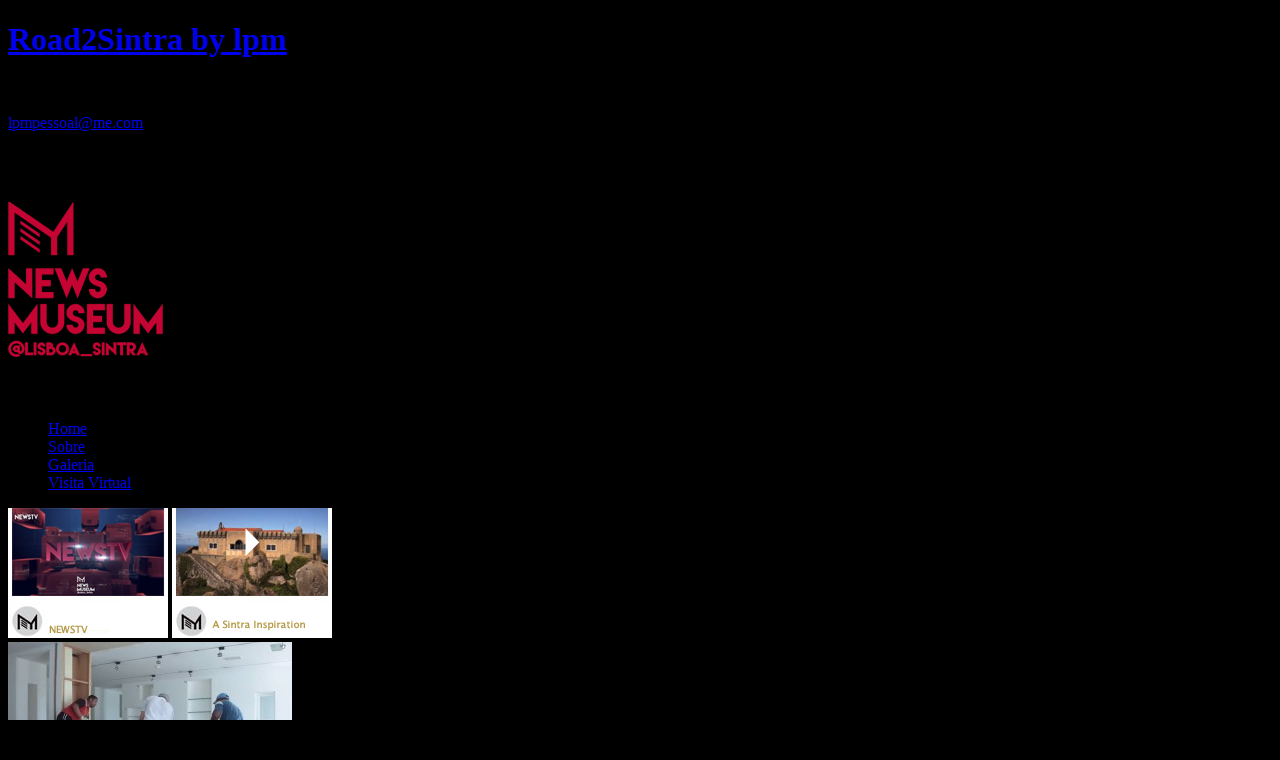

--- FILE ---
content_type: text/html; charset=UTF-8
request_url: http://road2sintra.newsmuseum.pt/2015/06/
body_size: 8554
content:
<!DOCTYPE html>

<!--[if IE 8]>

<html id="ie8" lang="pt-PT">

<![endif]-->

<!--[if !(IE 8)]><!-->

<html lang="pt-PT">

<!--<![endif]-->

<head>

<meta charset="UTF-8" />

<title>Junho | 2015 | Road2Sintra by lpm</title>

<link rel="profile" href="http://gmpg.org/xfn/11" />

<link rel="pingback" href="http://road2sintra.newsmuseum.pt/xmlrpc.php" />

<style type='text/css'>
					.no-break br {
						display: none !important;
					}
			</style><link rel="alternate" type="application/rss+xml" title="Road2Sintra by lpm &raquo; Feed" href="http://road2sintra.newsmuseum.pt/feed/" />
<link rel="alternate" type="application/rss+xml" title="Road2Sintra by lpm &raquo; Feed de comentários" href="http://road2sintra.newsmuseum.pt/comments/feed/" />
		<script type="text/javascript">
			window._wpemojiSettings = {"baseUrl":"http:\/\/s.w.org\/images\/core\/emoji\/72x72\/","ext":".png","source":{"concatemoji":"http:\/\/road2sintra.newsmuseum.pt\/wp-includes\/js\/wp-emoji-release.min.js?ver=4.3.34"}};
			!function(e,n,t){var a;function o(e){var t=n.createElement("canvas"),a=t.getContext&&t.getContext("2d");return!(!a||!a.fillText)&&(a.textBaseline="top",a.font="600 32px Arial","flag"===e?(a.fillText(String.fromCharCode(55356,56812,55356,56807),0,0),3e3<t.toDataURL().length):(a.fillText(String.fromCharCode(55357,56835),0,0),0!==a.getImageData(16,16,1,1).data[0]))}function i(e){var t=n.createElement("script");t.src=e,t.type="text/javascript",n.getElementsByTagName("head")[0].appendChild(t)}t.supports={simple:o("simple"),flag:o("flag")},t.DOMReady=!1,t.readyCallback=function(){t.DOMReady=!0},t.supports.simple&&t.supports.flag||(a=function(){t.readyCallback()},n.addEventListener?(n.addEventListener("DOMContentLoaded",a,!1),e.addEventListener("load",a,!1)):(e.attachEvent("onload",a),n.attachEvent("onreadystatechange",function(){"complete"===n.readyState&&t.readyCallback()})),(a=t.source||{}).concatemoji?i(a.concatemoji):a.wpemoji&&a.twemoji&&(i(a.twemoji),i(a.wpemoji)))}(window,document,window._wpemojiSettings);
		</script>
		<style type="text/css">
img.wp-smiley,
img.emoji {
	display: inline !important;
	border: none !important;
	box-shadow: none !important;
	height: 1em !important;
	width: 1em !important;
	margin: 0 .07em !important;
	vertical-align: -0.1em !important;
	background: none !important;
	padding: 0 !important;
}
</style>
<link rel='stylesheet' id='suburbia-css'  href='http://road2sintra.newsmuseum.pt/wp-content/themes/suburbia-wpcom/style.css?ver=4.3.34' type='text/css' media='all' />
<script type='text/javascript' src='http://road2sintra.newsmuseum.pt/wp-includes/js/jquery/jquery.js?ver=1.11.3'></script>
<script type='text/javascript' src='http://road2sintra.newsmuseum.pt/wp-includes/js/jquery/jquery-migrate.min.js?ver=1.2.1'></script>
<link rel="EditURI" type="application/rsd+xml" title="RSD" href="http://road2sintra.newsmuseum.pt/xmlrpc.php?rsd" />
<link rel="wlwmanifest" type="application/wlwmanifest+xml" href="http://road2sintra.newsmuseum.pt/wp-includes/wlwmanifest.xml" /> 
<meta name="generator" content="WordPress 4.3.34" />
<script charset="utf-8" type="text/javascript">var switchTo5x=true;</script>
<script charset="utf-8" type="text/javascript" src="http://w.sharethis.com/button/buttons.js"></script>
<script charset="utf-8" type="text/javascript">stLight.options({"publisher":"817d0554-a706-4283-a492-1b2ab30b862a","doNotCopy":false,"hashAddressBar":false,"doNotHash":false});var st_type="wordpress4.1.3";</script>
<style type="text/css" id="custom-background-css">
body.custom-background { background-color: #000000; }
</style>

<link rel="icon" type="image/x-icon" href="http://road2sintra.newsmuseum.pt/wp-content/uploads/favicon.ico">



</head>

<body class="archive date custom-background">


<div id="wrapper">

	<div id="novoHeader">



		<div id="novoHeader_description">

			<h1 id="site-title"><a href="http://road2sintra.newsmuseum.pt/" title="Road2Sintra by lpm" rel="home">Road2Sintra by lpm</a></h1>

<br /><p id="site-description"><a href="mailto:lpmpessoal@me.com">lpmpessoal@me.com</a></p></div>

		<div id="citacao"><q>Sr. redactor do Diário de Noticias, venho pôr nas suas mãos a narração <br />de um caso verdadeiramente extraordinário em que intervim como facultativo, pedindo-lhe que, pelo modo que entender mais adequado, publique na sua folha a substância, pelo menos, do que vou expor.</q></div>

	</div>



	<div class="header clear">

		<div class="space">

			
				<a href="http://road2sintra.newsmuseum.pt/" title="Road2Sintra by lpm">

					<img src="http://road2sintra.newsmuseum.pt/wp-content/uploads/2015/04/cropped-NM_logo_Lisboa_Sintra1.png" width="155" height="155" id="header-image" alt="" />

				</a>

			
		</div><!-- #space -->

		<div id="cabecalho">

		</div>

	</div><!-- #header -->



	<div class="middle clear">

		<div id="access">

			<div class="logo-fix"></div>

			
				<h3 class="archive-heading">Monthly Archives: Junho, 2015</h3>

			


			<div class="menu-menu-1-container"><ul id="menu-menu-1" class="menu"><li id="menu-item-22" class="menu-item menu-item-type-custom menu-item-object-custom menu-item-home menu-item-22"><a href="http://road2sintra.newsmuseum.pt">Home</a></li>
<li id="menu-item-24" class="menu-item menu-item-type-post_type menu-item-object-page menu-item-24"><a href="http://road2sintra.newsmuseum.pt/sobre/">Sobre</a></li>
<li id="menu-item-119" class="menu-item menu-item-type-post_type menu-item-object-page menu-item-119"><a href="http://road2sintra.newsmuseum.pt/galeria-2/">Galeria</a></li>
<li id="menu-item-187" class="menu-item menu-item-type-post_type menu-item-object-page menu-item-187"><a href="http://road2sintra.newsmuseum.pt/visita-virtual/">Visita Virtual</a></li>
</ul></div>
			<a href="https://www.youtube.com/channel/UCMBx_8pZ297TO2NA5cYwZlw"><img class="alignnone size-full wp-image-177 img_live" src="http://road2sintra.newsmuseum.pt/wp-content/uploads/2015/12/newstv.png" alt="NewsTV" width="160" height="130" /></a>

			<a href="a-sintra-inspiration/"><img class="alignnone size-full wp-image-177 img_video" src="http://road2sintra.newsmuseum.pt/wp-content/uploads/2015/05/inspiration3.jpg" alt="A Sintra Inspiration" width="160" height="130" /></a>	

		</div>
	<div id="content" class="clear">
					<div class="grid one post-249 post type-post status-publish format-standard hentry category-artigos">
				<div class="featured-image">
					<div class="preview">
						<a href="http://road2sintra.newsmuseum.pt/as-obras/" title="Permalink to As obras" rel="bookmark">
						<img width="284" height="183" src="http://road2sintra.newsmuseum.pt/wp-content/uploads/2015/06/2015-06-15_13-01-58-284x183.jpg" class="attachment-suburbia-thumbnail" alt="trabalhos obras" />						</a>
					</div><!-- .preview -->
				</div><!-- .featured-image -->
				<h2><a href="http://road2sintra.newsmuseum.pt/as-obras/" rel="bookmark">As obras</a></h2>
				<p>A par da criação e realização dos conteúdos do futuro Museu das Notícias, estamos a iniciar as obras de reabilitação do edifício onde o equipamento vai ficar instalado a partir &hellip; <a href="http://road2sintra.newsmuseum.pt/as-obras/" class="read-more">Ler mais <span class="meta-nav">&rarr;</span></a></p>
				<div class="time">
					15 Junho, 2015														</div><!-- .time -->
			</div><!-- #post-249 -->
					<div class="grid one post-253 post type-post status-publish format-standard hentry category-artigos">
				<div class="featured-image">
					<div class="preview">
						<a href="http://road2sintra.newsmuseum.pt/o-protocolo/" title="Permalink to O protocolo" rel="bookmark">
						<img width="284" height="183" src="http://road2sintra.newsmuseum.pt/wp-content/uploads/2015/06/FullSizeRender-284x183.jpg" class="attachment-suburbia-thumbnail" alt="Basílio Horta protocolo" />						</a>
					</div><!-- .preview -->
				</div><!-- .featured-image -->
				<h2><a href="http://road2sintra.newsmuseum.pt/o-protocolo/" rel="bookmark">O protocolo</a></h2>
				<p>A cedência pela Câmara Municipal de Sintra do edifício onde vai ficar instalado o Museu das Notícias passou por um processo negocial que foi formalmente concluído, a 4 de Junho &hellip; <a href="http://road2sintra.newsmuseum.pt/o-protocolo/" class="read-more">Ler mais <span class="meta-nav">&rarr;</span></a></p>
				<div class="time">
					6 Junho, 2015														</div><!-- .time -->
			</div><!-- #post-253 -->
			</div>

<div id="bottom-wrapper" class="clear">
	
<div class="bottom">
	</div><!-- .bottom .navigation -->

</div>

